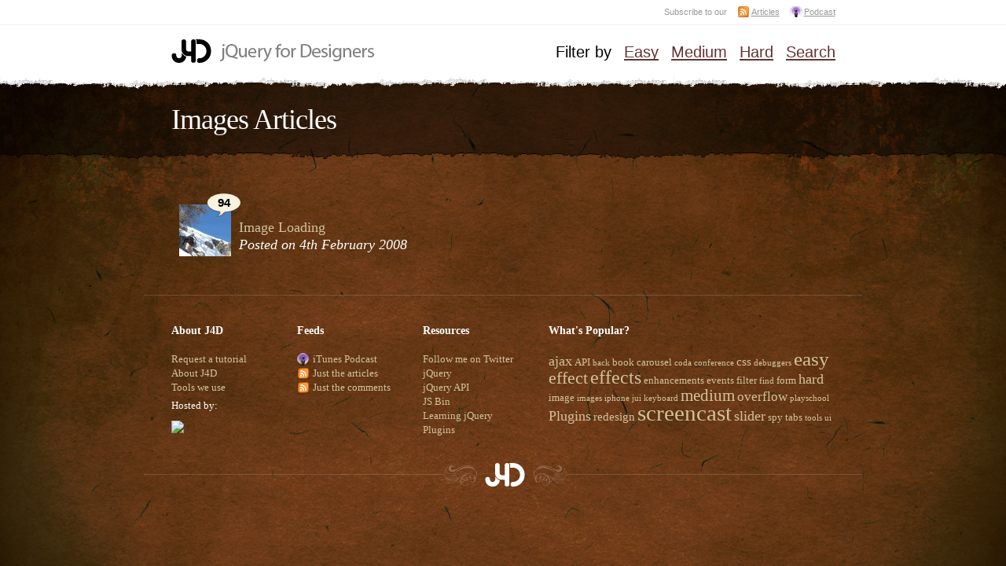

--- FILE ---
content_type: text/html; charset=UTF-8
request_url: https://jqueryfordesigners.com/tag/images/
body_size: 2618
content:
<!DOCTYPE html PUBLIC "-//W3C//DTD XHTML 1.0 Transitional//EN"
    "http://www.w3.org/TR/xhtml1/DTD/xhtml1-transitional.dtd">
<html xmlns="http://www.w3.org/1999/xhtml" xml:lang="en">
<head>
	<meta http-equiv="Content-Type" content="text/html; charset=UTF-8" />
	<meta http-equiv="Content-Language" content="en-gb" />
	<meta name="description" content="" />
	<meta name="author" content="" />
	<meta name="keywords" content="" />
	<title>  images | jQuery for Designers - Tutorials and screencasts</title>
	<link rel="stylesheet" type="text/css" href="../../wp-content/themes/j4d/static/css/all.min.css" />
	<link rel="alternate" type="application/rss+xml" title="RSS 2.0" href="../../feed/rss/index.html" />
	<link rel="alternate" type="text/xml" title="RSS .92" href="../../feed/rss/index.html" />
	<link rel="alternate" type="application/atom+xml" title="Atom 1.0" href="../../feed/atom/index.html" />

	<link rel="pingback" href="../../xmlrpc.php" />
		<link rel='archives' title='June 2011' href='../../2011/06/index.html' />
	<link rel='archives' title='February 2011' href='../../2011/02/index.html' />
	<link rel='archives' title='August 2010' href='../../2010/08/index.html' />
	<link rel='archives' title='July 2010' href='../../2010/07/index.html' />
	<link rel='archives' title='April 2010' href='../../2010/04/index.html' />
	<link rel='archives' title='March 2010' href='../../2010/03/index.html' />
	<link rel='archives' title='January 2010' href='../../2010/01/index.html' />
	<link rel='archives' title='October 2009' href='../../2009/10/index.html' />
	<link rel='archives' title='September 2009' href='../../2009/09/index.html' />
	<link rel='archives' title='August 2009' href='../../2009/08/index.html' />
	<link rel='archives' title='July 2009' href='../../2009/07/index.html' />
	<link rel='archives' title='June 2009' href='../../2009/06/index.html' />
	<link rel='archives' title='April 2009' href='../../2009/04/index.html' />
	<link rel='archives' title='March 2009' href='../../2009/03/index.html' />
	<link rel='archives' title='February 2009' href='../../2009/02/index.html' />
	<link rel='archives' title='January 2009' href='../../2009/01/index.html' />
	<link rel='archives' title='December 2008' href='../../2008/12/index.html' />
	<link rel='archives' title='October 2008' href='../../2008/10/index.html' />
	<link rel='archives' title='August 2008' href='../../2008/08/index.html' />
	<link rel='archives' title='July 2008' href='../../2008/07/index.html' />
	<link rel='archives' title='June 2008' href='../../2008/06/index.html' />
	<link rel='archives' title='May 2008' href='../../2008/05/index.html' />
	<link rel='archives' title='April 2008' href='../../2008/04/index.html' />
	<link rel='archives' title='March 2008' href='../../2008/03/index.html' />
	<link rel='archives' title='February 2008' href='../../2008/02/index.html' />
	<link rel='archives' title='January 2008' href='../../2008/01/index.html' />
	<link rel='archives' title='December 2007' href='../../2007/12/index.html' />
<link rel="alternate" type="application/rss+xml" title="jQuery for Designers &raquo; images Tag Feed" href="feed/index.html" />
<link rel='stylesheet' id='msw_wpfm_scan-css'  href='../../wp-content/plugins/wordpress-file-monitor/wordpress-file-monitor.php%3Fver=scan.html' type='text/css' media='all' />
<script type='text/javascript' src='http://jqueryfordesigners.com/wp-includes/js/jquery/jquery.js?ver=1.7.1'></script>
<link rel="EditURI" type="application/rsd+xml" title="RSD" href="../../xmlrpc.php%3Frsd" />
<link rel="wlwmanifest" type="application/wlwmanifest+xml" href="http://jqueryfordesigners.com/wp-includes/wlwmanifest.xml" /> 
<meta name="generator" content="WordPress 3.3.1" />
<link type="text/css" rel="stylesheet" href="../../wp-content/plugins/wp-ajax-edit-comments/css/editComments.css" />
</head>
<body id="listingPage">


	<!-- BEGIN header -->
	<div id="topstrap">
		<ul>
      <!-- <li class="new"><strong>New!</strong> <a href="http://full-frontal.org">Full Frontal - the JavaScript conference</a></li> -->
			<li class="subscribe">Subscribe to our <a class='feed' href='/feed/rss/'>Articles</a> <a class="podcast" href="http://phobos.apple.com/WebObjects/MZStore.woa/wa/viewPodcast?id=281057468">Podcast</a></li>
		</ul>
	</div>
	
	<div id="header" class="clearFix">
	
		<div class="minWidth">	
			<h1><a href='/'><span>jQuery for Designers</span></a></h1>
			
			<ul id="filter">
				<li>Filter by</li>
				<!-- <li><a href="/">All</a></li> -->
				<li><a href='/tag/easy/'>Easy</a></li>
				<li><a href='/tag/medium/'>Medium</a></li>
				<li><a href='/tag/hard/'>Hard</a></li>
				<li id="searchLink"><a href='/tag/images/#searchForm'>Search</a></li>
			</ul>
			
		</div>	
	</div>
	<!-- END header -->
	
	<!-- BEGIN titleHolder -->
	<div id="titleHolder" class="clearFix">
		<div class="titleHolderInner">
  <div class="minWidth clearFix">
          <h1>  Images Articles</h1>    
      </div>


		<form id="searchForm" action="../../index.html">

			<fieldset>
		
				<legend>Search</legend>
				
				<label for="search">Search for</label>
				<input type="text" id="search" placeholder="screencasts &amp; tutorials" name="s" value="" /><input class="button" type="submit" value="Find articles" />
				
			</fieldset>
	
		</form>

		</div>
	</div>
	<!-- END titleHolder -->
	

<div id="content" class="clearFix">
	<div id="listings" class="copy clearFix">
		<ul class="articleListing clearFix">
    	<li>
    		<a href='/index.html%3Fp=9'>
    			<h2>Image Loading</h2>
    			<h3>Posted on 4th February 2008</h3>
    			<img alt="94 Comments" title="94 Comments" src="../../images/video/image-loading-thumb.gif" /><em>94 Comments</em>    		</a>
    	</li>

    </ul>
  </div>
</div>



  <!-- BEGIN footer -->
	<div id="footer" class="clearFix">
	
		<div id="aboutJ4D">
		  <h2>About J4D</h2>
<div class="menu"><ul><li class="page_item page-item-3"><a href='/request.1'>Request a tutorial</a></li><li class="page_item page-item-2"><a href='/about/'>About J4D</a></li><li class="page_item page-item-5"><a href='/tools/'>Tools we use</a></li></ul></div>

      <div class="poweredby"><p>Hosted by:</p><a href="http://mediatemple.net"><img src="http://s3.mt-cdn.net/_images/partnerlogos/mt-120x60-lt__69262f3.png" /></a></div>
		</div>
	
		<div id="feeds">
			<h2>Feeds</h2>
			<ul>
				<li class="podcast"><a href="http://phobos.apple.com/WebObjects/MZStore.woa/wa/viewPodcast?id=281057468">iTunes Podcast</a></li>
				<li><a href='/feed/rss/'>Just the articles</a></li>
				<li><a href='/comments/feed/'>Just the comments</a></li>
			</ul>
		</div>
		
		<div id="resources">
		  
<h2>Resources</h2>
	<ul class='xoxo blogroll'>
<li><a href="http://twitter.com/rem">Follow me on Twitter</a></li>
<li><a href="http://jquery.com">jQuery</a></li>
<li><a href="http://api.jquery.com/">jQuery API</a></li>
<li><a href="http://jsbin.com">JS Bin</a></li>
<li><a href="http://learningjquery.com">Learning jQuery</a></li>
<li><a href="http://jquery.com/plugins/">Plugins</a></li>

	</ul>

		</div>
		
		<div id="popularTags">
			<h2>What's Popular?</h2>
			<p>
        <a class='tag-link-9' href='/tag/ajax/' style='font-size: 13.463414634146pt;' title='5 topics'>ajax</a>
<a class='tag-link-29' href='/tag/api/' style='font-size: 10.048780487805pt;' title='2 topics'>API</a>
<a class='tag-link-44' href='/tag/back/' style='font-size: 8pt;' title='1 topic'>back</a>
<a class='tag-link-35' href='/tag/book/' style='font-size: 10.048780487805pt;' title='2 topics'>book</a>
<a class='tag-link-39' href='/tag/carousel/' style='font-size: 10.048780487805pt;' title='2 topics'>carousel</a>
<a class='tag-link-20' href='/tag/coda/' style='font-size: 8pt;' title='1 topic'>coda</a>
<a class='tag-link-38' href='/tag/conference/' style='font-size: 8pt;' title='1 topic'>conference</a>
<a class='tag-link-5' href='/tag/css/' style='font-size: 11.414634146341pt;' title='3 topics'>css</a>
<a class='tag-link-45' href='/tag/debuggers/' style='font-size: 8pt;' title='1 topic'>debuggers</a>
<a class='tag-link-33' href='/tag/easy/' style='font-size: 18.585365853659pt;' title='16 topics'>easy</a>
<a class='tag-link-24' href='/tag/effect/' style='font-size: 16.422764227642pt;' title='10 topics'>effect</a>
<a class='tag-link-11' href='/tag/effects/' style='font-size: 18.016260162602pt;' title='14 topics'>effects</a>
<a class='tag-link-22' href='/tag/enhancements/' style='font-size: 10.048780487805pt;' title='2 topics'>enhancements</a>
<a class='tag-link-25' href='/tag/events/' style='font-size: 10.048780487805pt;' title='2 topics'>events</a>
<a class='tag-link-32' href='/tag/filter/' style='font-size: 10.048780487805pt;' title='2 topics'>filter</a>
<a class='tag-link-31' href='/tag/find/' style='font-size: 8pt;' title='1 topic'>find</a>
<a class='tag-link-8' href='/tag/form/' style='font-size: 10.048780487805pt;' title='2 topics'>form</a>
<a class='tag-link-19' href='/tag/hard/' style='font-size: 13.463414634146pt;' title='5 topics'>hard</a>
<a class='tag-link-21' href='/tag/image/' style='font-size: 10.048780487805pt;' title='2 topics'>image</a>
<a class='tag-link-15' href='/tag/images/' style='font-size: 8pt;' title='1 topic'>images</a>
<a class='tag-link-41' href='/tag/iphone/' style='font-size: 8pt;' title='1 topic'>iphone</a>
<a class='tag-link-16' href='/tag/jui/' style='font-size: 8pt;' title='1 topic'>jui</a>
<a class='tag-link-43' href='/tag/keyboard/' style='font-size: 8pt;' title='1 topic'>keyboard</a>
<a class='tag-link-10' href='/tag/medium/' style='font-size: 15.967479674797pt;' title='9 topics'>medium</a>
<a class='tag-link-27' href='/tag/overflow/' style='font-size: 12.552845528455pt;' title='4 topics'>overflow</a>
<a class='tag-link-40' href='/tag/playschool/' style='font-size: 8pt;' title='1 topic'>playschool</a>
<a class='tag-link-12' href='/tag/plugins/' style='font-size: 13.463414634146pt;' title='5 topics'>Plugins</a>
<a class='tag-link-34' href='/tag/redesign/' style='font-size: 11.414634146341pt;' title='3 topics'>redesign</a>
<a class='tag-link-14' href='/tag/screencast/' style='font-size: 22pt;' title='33 topics'>screencast</a>
<a class='tag-link-18' href='/tag/slider/' style='font-size: 13.463414634146pt;' title='5 topics'>slider</a>
<a class='tag-link-28' href='/tag/spy/' style='font-size: 10.048780487805pt;' title='2 topics'>spy</a>
<a class='tag-link-13' href='/tag/tabs/' style='font-size: 10.048780487805pt;' title='2 topics'>tabs</a>
<a class='tag-link-46' href='/tag/tools/' style='font-size: 8pt;' title='1 topic'>tools</a>
<a class='tag-link-17' href='/tag/ui/' style='font-size: 8pt;' title='1 topic'>ui</a>			</p>

		</div>
	
		<img src="../../wp-content/themes/j4d/static/images/divider.png" alt="" />
	
	</div>
		
<!-- Google analytics JS disabled plugin -->
<noscript>
<img src="http://www.google-analytics.com/__utm.gif?utmwv=1&amp;utmn=9184769605&amp;utmsr=-&amp;utmsc=-&amp;utmul=-&amp;utmje=0&amp;utmfl=-&amp;utmdt=-&amp;utmhn=http://jqueryfordesigners.com&amp;utmr=http://jqueryfordesigners.com/&amp;utmp=/noscript&amp;utmac=UA-1656750-8&amp;utmcc=__utma%3D87082526.1806377001.1391510730.1391510730.1391510730.2%3B%2B__utmb%3D87082526%3B%2B__utmc%3D87082526%3B%2B__utmz%3D87082526.1391510730.2.2.utmccn%3D(direct)%7Cutmcsr%3D(direct)%7Cutmcmd%3D(none)%3B%2B__utmv%3D87082526.-%3B" style="display: none;" />
</noscript>
	<!-- END footer -->
  <!-- <script src="http://jqueryfordesigners.com/wp-content/themes/j4d/static/js/jquery.js" type="text/javascript"></script> -->
  <script src="../../wp-content/themes/j4d/static/js/carousel.js" type="text/javascript"></script>
  <script src="../../wp-content/themes/j4d/static/js/j4d.js" type="text/javascript"></script>
  <script src="../../wp-content/themes/j4d/static/js/prettify.js" type="text/javascript"></script>
  <script src="http://www.google-analytics.com/urchin.js" type="text/javascript">
  </script>
  <script type="text/javascript">
  _uacct = "UA-1656750-8";
  urchinTracker();
  </script>
</body>
</html>


--- FILE ---
content_type: text/css; charset=UTF-8
request_url: https://jqueryfordesigners.com/wp-content/themes/j4d/static/css/all.min.css
body_size: 4379
content:
html,body,div,span,applet,object,iframe,h1,h2,h3,h4,h5,h6,p,blockquote,pre,a,abbr,acronym,address,big,cite,code,del,dfn,em,font,img,ins,kbd,q,s,samp,small,strike,strong,sub,sup,tt,var,b,u,i,center,dl,dt,dd,ol,ul,li,fieldset,form,label,legend,table,caption,tbody,tfoot,thead,tr,th,td{margin:0;padding:0;border:0;outline:0;font-size:100%;vertical-align:baseline;background:transparent}body{line-height:1}ol,ul{list-style:none}blockquote,q{quotes:none}blockquote:before,blockquote:after,q:before,q:after{content:'';content:none}:focus{outline:0}ins{text-decoration:none}del{text-decoration:line-through}table{border-collapse:collapse;border-spacing:0}.clearFix:after{content:"."; display:block; height:0; clear:both; visibility:hidden}.clear{clear:both}.void{display:none}.nocomments{ display:none}.comments .nocomments{ display:block}html{overflow-y:scroll}.copy ul li{list-style:circle}ul.articleListing li,ul.articleNav li,#videoPreview li{margin-left:0;list-style:none}form ul li{margin-left:0!important;list-style:none!important}p#announcement{padding-bottom:20px}p#announcement img{margin:0 5px 0 0;vertical-align:text-top}.minWidth,#content,#footer{width:845px;margin:auto}#content{width:914px}#footer{margin-top:36px}#header{position:relative;z-index:1;min-height:48px;padding:18px 0}#header h1,#header form{float:left}#header h1 a span{display:none}#header h1 a{display:block;width:258px;height:30px}#header form{margin:3px 0 0 18px}#header form input{vertical-align:middle}#header form input[type=text]{width:250px}#header form legend,#header form label{display:none}#header ul{float:right}#header ul li{float:left;margin-left:18px;margin-top:7px}#header ul li a{display:block;padding-left:20px}#titleHolder{position:relative;height:1%;margin-top:-18px}#titleHolder #scrollButtons{position:relative;width:820px;margin:auto;cursor:default}#titleHolder #scrollButtons img.scrollLeft,#titleHolder #scrollButtons img.scrollRight{position:absolute;left:0;top:55px}#titleHolder #scrollButtons img.scrollRight{left:auto;right:0}#titleHolder .minWidth{position:relative;overflow:hidden;width:740px}#titleHolder ul{width:2000px;padding:12px 0 6px 0}#titleHolder li{position:relative;float:left;margin:18px}#titleHolder li img{margin:0}#titleHolder li.selected em{position:absolute;bottom:-7px;left:-30px;width:130px;height:90px}#titleHolder li.selected img{position:relative;z-index:2}#titleHolder li.new a em{position:absolute;bottom:auto;left:auto;top:0;right:0;width:35px;height:35px;z-index:2}#content{padding:18px 0 36px 0}.copy ul li{margin-left:36px}#article{clear:both;width:100%;position:relative;padding-top:36px}#article img#topImage{position:absolute;top:-28px;margin:0}#article img#bottomImage{position:absolute;bottom:-23px;margin:0}#article .copy{height:1%;padding:18px 36px}#article pre{padding:18px}#article ol li{margin-left:36px}#listings{margin:18px auto 0 auto;width:860px}ul.articleListing li{position:relative;float:left;width:390px;margin:18px}ul.articleListing li img{position:absolute;left:0;top:0}ul.articleListing li h2,ul.articleListing li h3{margin:0;margin-left:76px}ul.articleListing li h2{margin-top:18px}ul.articleListing li a em{position:absolute;left:35px;top:-15px;width:44px;height:31px}#footer div{float:left;width:160px;margin-bottom:18px}#footer #popularTags{width:365px}#footer li{margin:0}#footer img{margin-left:-35px}h1,h2,h3,h4,p,pre,img,li,legend{margin-bottom:18px;line-height:18px}legend{margin:0;padding:0 0 18px 0}input[type=text],input[type=password],textarea{padding:5px}body#homePage #titleHolder{padding:36px 0 18px 0}body#homePage #titleHolder h1{margin-bottom:9px}body#homePage #content{padding-bottom:0}body#homePage .copy{height:1%;padding:18px 36px}body#homePage #featuredArticle a.bigPicture{position:relative;float:left;width:440px;height:215px}body#homePage #featuredArticle a.bigPicture img{width:440px;height:215px}body#homePage #featuredArticle a.bigPicture em{position:absolute;top:0;right:0;width:133px;height:133px}body#homePage #featuredArticle h2,body#homePage #featuredArticle p,body#homePage #featuredArticle ul{margin-left:480px;padding:0}body#homePage #featuredArticle p,body#homePage #featuredArticle ul{margin-bottom:0}body#homePage #featuredArticle p{float:none;width:auto;margin-right:0}body#homePage .copy p{float:left;width:442px;margin:18px 18px 18px 0}body#homePage ul.articleListing{margin-left:460px}body#homePage ul.articleListing li{width:auto}body#articlePage #videoPreview{position:relative;margin-bottom:18px}body#articlePage #videoPreview img{margin:0}body#articlePage #videoPreview ul{position:absolute;width:840px;height:410px;background:rgba(0,0,0,0.8)}body#articlePage #videoPreview ul li{float:left;width:50%;margin-top:125px}body#articlePage #videoPreview ul li a{display:block;font-size:20px;text-align:center;border:none}body#articlePage #videoPreview ul li a img{display:block;margin:0 auto 18px auto}body#articlePage #videoPreview ul li a.download{font-size:12px}body#articlePage #titleHolder{min-height:130px}body#articlePage #content h1,body#articlePage #content p,ul.articleNav{padding:0 36px}ul.articleNav{height:1%}ul.articleNav li{position:relative;float:left;margin:0;margin-right:18px}ul.articleNav li a{display:block;min-height:1%;padding:18px}ul.articleNav li a em{position:absolute;left:0;width:44px;height:31px}ul.articleNav li a span{margin-left:30px}ul.articleNav li.tabTutorial a{padding-left:18px}ul.articleNav li.tabDemo a{padding-left:0}ul.articleNav li.tabDefault a{padding-left:8px}ul.articleNav li.tabComments a{padding-left:25px}body#articlePage #article p,body#articlePage #article ul.articleNav{padding:0}body#articlePage #footer{margin-top:18px}img.image{display:block;margin:auto}ol#comments li{position:relative;clear:both;margin:0 0 18px 0}ol#comments li h4{margin-left:55px}ol#comments li h4 span{display:block}ol#comments li p.avatar{position:absolute;top:0;left:0}ol#comments li.comment ul li{margin-left:36px}form#commentform label{margin-left:10px}form#commentform input[type=text]{width:353px}form#commentform input#url{width:300px}form#commentform textarea{width:700px}body#contentPage #titleHolder .minWidth h1,body#listingPage #titleHolder .minWidth h1{float:left;margin:0}body#listingPage #titleHolder .minWidth ul.paginator{width:auto;float:right}body#listingPage #titleHolder .minWidth ul.paginator li{float:left;margin:0 0 0 18px}body#contentPage #titleHolder .minWidth,body#listingPage #titleHolder .minWidth{width:845px;padding:36px 0;overflow:visible}body{font:normal 12px/18px Arial,sans-serif}a:link,a:visited,a:hover,a:active,a:focus{text-decoration:none}.amp{font-family:"Baskerville",Georgia;font-style:italic;font-size:125%}p#announcement{font-size:14px;text-align:center}p#announcement em{font-weight:bold;font-style:normal}#header ul li{text-transform:uppercase;font-weight:bold}#titleHolder li.new em,#titleHolder li.selected em{text-indent:-10000px}#titleHolder h1,#content h1{font:normal 36px/36px Georgia;letter-spacing:-1px}#content p{font:normal 18px/22px Georgia}#content .copy h2,legend{font:italic normal 22px/22px Georgia}#content .copy h3{font:italic normal 18px/22px Georgia}#content .copy h4{font:normal 16px/22px Georgia}#content .copy p,#content .copy li,#content .copy input,#content .copy textarea{font:normal 16px/22px Georgia}#content .copy pre{font:normal 14px/18px Courier}#content .copy ol li{list-style:decimal}#content ul.articleListing li h2{font:normal 18px/22px Georgia}#article .copy a{text-decoration:underline}#article .articleNav a,#article #videoPreview a{text-decoration:none}ul.articleListing li h3{font-family:Georgia;font-weight:normal}ul.articleListing li a em{font:normal bold 15px/26px Arial;text-align:center;overflow:hidden}#footer h2{font-size:14px}body#homePage #titleHolder{text-align:center}body#homePage #titleHolder h1{font-size:45px}body#homePage #titleHolder h3{font:normal 18px/22px Georgia}body#homePage #featuredArticle a.bigPicture em{text-indent:-10000px}body#homePage #featuredArticle h2{font:normal 36px/36px Georgia;letter-spacing:-1px}ul.articleNav li{font:normal 18px/22px Georgia}ul.articleNav li a em{text-align:center;font:normal bold 15px/26px Arial}#content ol#comments li{list-style-type:none}#content ol#comments li h4{font-weight:normal;font-size:18px;line-height:22px}#content ol#comments li h4 cite{font-style:normal}#content ol#comments li h4 span{font-size:12px}#content .navigation{margin-bottom:18px;padding-bottom:18px;border-bottom:1px solid #D3C2A5;font-size:20px}#content .navigation a{text-decoration:none}#content .navigation a.prev,#content .navigation a.next{opacity:.5}#footer{font-family:Georgia;font-size:110%}body{background:#130d00 url(../images/background.jpg) 50% 0 no-repeat}a:link,a:visited,a:hover,a:active,a:focus{color:#D3C29D}a:hover,a:focus{color:#FFF;border-color:#000}input[type=text],input[type=password],textarea{border:none;border:1px solid #D3C2A5;border-bottom-color:#E9E1D2;border-right-color:#E9E1D2}input[type=text]:focus,input[type=password]:focus,textarea:focus{background:#FFC}p#announcement{border-bottom:1px solid #efefef}p#announcement em{color:#F00}p#announcement a{color:#000;border-bottom:1px solid #000}#header{background:url(../images/header.png) 0 100% repeat-x}#header h1 a{background:url(../images/logo.gif) 0 0 no-repeat;border:none}#header ul li a{color:#000;background:url(../images/feed.png) 0 50% no-repeat;border:none}#header ul li.podcast a{background-image:url(../images/podcast.png)}#titleHolder{background:url(../images/titleholder.png) 0 100% repeat-x}#titleHolder li a{border:none}#titleHolder li img{border:2px solid #000}#titleHolder li.selected em{background:url(../images/titleholder_selected.png) 100% 100% repeat-x}#titleHolder li.selected img{border:2px solid #FFF}#titleHolder li.new a em{background:url(../images/titleholder_new.png) 100% 0 repeat-x}#titleHolder,#content h1{color:#FFF}#content p{color:#FFF}#content p span{color:#FFF;opacity:.5}body#contentPage p span{color:#3E3D38;opacity:1}#article .copy a{color:#AC8F69}#article .copy a:hover,#article .copy a:focus{color:#000;border-color:#000}#article{background:url(../images/article_top.png) 0 0 no-repeat}#article .copy{background:url(../images/article.gif) 0 0 repeat-y}#article h2,#article h3,#article h4{color:#000}#article p,#article li{color:#3e3d38}#article pre{background:#FFF;border:1px dashed #D3C2A5}#article #videoPreview a:hover,#article #videoPreview a:focus{color:#FFF}ul.articleListing li a{border:none}ul.articleListing li a h2{color:#D3C29D;border-color:#D3C29D}ul.articleListing li a:hover h2,ul.articleListing li a:focus h2{color:#FFF;border-color:#FFF}ul.articleListing li h3{color:#FFF}ul.articleListing li a em{background:url(../images/comments.png) 0 0 no-repeat;color:#000}#footer h2{color:#FFF}#footer a{color:#D3C29D;border-color:#D3C29D}#footer a:hover,#footer a:focus{color:#FFF;border-color:#FFF}#footer #feeds li{background:url(../images/feed.png) 0 50% no-repeat;padding-left:20px}#footer #feeds li.podcast{background-image:url(../images/feed.png)}body#homePage #titleHolder h3{opacity:.5}body#homePage #featuredArticle{background:url(../images/divider_flat.png) 0 100% no-repeat}body#homePage #featuredArticle h2 a{color:#D3C29D;border-color:#D3C29D}body#homePage #featuredArticle h2 a:hover,body#homePage #featuredArticle h2 a:focus{color:#FFF;border-color:#FFF}body#homePage #featuredArticle a.bigPicture{border:none}body#homePage #featuredArticle a.bigPicture em{background:url(../images/featured.png) 0 100% no-repeat}body#homePage .copy{background:url(../images/divider_flat.png) 0 100% no-repeat}ul.articleNav li a{border:none}ul.articleNav li a:hover span,ul.articleNav li a:focus span{color:#FFF;border-color:#FFF}ul.articleNav li a span{color:#D3C2A5}ul.articleNav li.selected a span{color:#FFF;border:none}ul.articleNav li.tabTutorial a{background:url(../images/tutorial_article.png) 0 50% no-repeat}ul.articleNav li.tabDemo a{background:url(../images/demo_article.png) 0 50% no-repeat}ul.articleNav li.tabCode a{background:url(../images/code_article.png) 0 50% no-repeat}ul.articleNav li.tabDefault a{background:url(../images/default_article.png) 0 50% no-repeat}ul.articleNav li a em{background:url(../images/comments_article.png) 0 0 no-repeat;color:#FFF}body#articlePage h1 a{color:#FFF}body#contentPage #content,body#articlePage #content{background:url(../images/article_bottom.png) 0 100% no-repeat}body#articlePage #article ul.articleNav a span{color:#AC8F69;border-bottom:1px solid #AC8F69}body#articlePage #article ul.articleNav li a:hover span,body#articlePage #article ul.articleNav li a:focus span{color:#000;border-color:#000}ol#comments li{border-bottom:1px solid #D3C2A5}ol#comments li.comment ul li{list-style:circle!important}ol#comments li.comment ul li{border:none}ol#comments li a:hover,ol#comments li a:focus{color:#000}ol#comments li.author h4{background:url(../images/author.png) 100% 50% no-repeat}ol#comments img.avatar{border:4px solid #FFF}body#listingPage #content{background:url(../images/divider_flat.png) 0 100% no-repeat}.scrollLeft,.scrollRight{opacity:.85}.scrollLeft:hover,.scrollRight:hover,.scrollLeft:focus,.scrollRight:focus{opacity:1}body#listingPage #titleHolder .minWidth ul.paginator li img{border:none}.disabled{opacity:.25!important}.str{color:#080}.kwd{color:#008}.com{color:#800}.typ{color:#606}.lit{color:#066}.pun{color:#660}.pln{color:#000}.tag{color:#008}.atn{color:#606}.atv{color:#080}.dec{color:#606}pre.prettyprint{padding:2px;border:1px solid #888}@media print{ .str{color:#060} .kwd{color:#006;font-weight:bold} .com{color:#600;font-style:italic} .typ{color:#404;font-weight:bold} .lit{color:#044} .pun{color:#440} .pln{color:#000} .tag{color:#006;font-weight:bold} .atn{color:#404} .atv{color:#060}}#demo iframe{ position:relative; border:2px solid #fff; width:838px; height:1000px; background:#fff}.demo #demo,.tutorial #tutorial,.code #code,.comments #allcomments{ display:block}.tutorial .tab,.demo .tab,.code .tab,.comments .tab{ display:none}pre{ overflow:auto}img.image{ border:2px solid #ccc}form#commentform textarea{width:830px}blockquote,blockquote p{margin-left:20px;font-style:italic!important}#content p code span,#content li >code span{color:#fff}#content li >code span{opacity:0.5;filter:alpha(opacity=50)}#content #article p code span,#content #article li >code span{color:#000}
#content p code,#content li >code{font-size:90%;background:#843F1C;color:#111;padding:3px}#content #article p code,#content #article li >code{background:#EAE6CD}.copy a.image,.copy a.image:hover{text-decoration:none}div.update{border:2px solid #ccc;padding:10px;background:#fff;margin-bottom:10px;font:normal 16px/22px Georgia}body#articlePage #videoPreview ul{opacity:0;filter:alpha(opacity=0);-webkit-transition:opacity 500ms;-o-transition:opacity 500ms;-moz-transition:opacity 500ms;transition:opacity 500ms}body#articlePage #videoPreview:hover ul{opacity:1;filter:alpha(opacity=1)}body#articlePage #videoPreview ul li .download{font-size:12px;display:block}div#scrollButtons div.minWidth{height:125px;width:714px}#titleHolder #scrollButtons ul{width:9999px}#titleHolder #scrollButtons li{margin:0;padding:18px;display:block;height:66px;width:66px}#titleHolder #scrollButtons li.selected em.selected{width:148px}#content ol#comments li h4 cite span{font-size:18px}ol#comments li.author h4{background-position:100% 25%}#footer #feeds li.podcast{background-image:url(../images/podcast_mini.png)}#titleHolder #scrollButtons li.new em{ top:20px; right:16px}body#articlePage #videoPreview{ border:5px solid #000; height:400px; overflow:hidden; width:830px}body{ background-color:#0C0401}h1 small{ font-size:50%}#content ol#comments li.comment ol li{ list-style-type:decimal; border-bottom:none; margin-left:40px}body#articlePage #article p.follow{ margin:15px 0; padding:15px 0; border-top:3px solid rgb(211,194,165); border-bottom:3px solid rgb(211,194,165)}body#articlePage #article p.follow .note{ color:#464646}#content{ position:relative}body#articlePage #content h1{ padding-right:100px}#articleNav{ position:absolute; right:36px; top:25px;z-index:10}#articleNav:hover{opacity:1}#articleNav li{opacity:0.7;filter:alpha(opacity=70);float:left;display:block;width:23px;height:24px;margin-right:5px;background:transparent url(../images/nextprev.png) no-repeat scroll left center}#articleNav a{background:transparent url(../images/nextprev.png) no-repeat scroll left center;display:block;width:23px;height:24px;text-indent:-1000px;overflow:hidden;opacity:0.7;filter:alpha(opacity=70)}#articleNav a:hover{opacity:1;filter:alpha(opacity=1)}#articleNav li.next,#articleNav li.next a{background-position:right center}#nextArticle{position:absolute;top:19px;right:35px;line-height:36px;padding:0 17px;height:36px;background:url(../images/prev-next-hover.gif) no-repeat left center}#nextArticle span{padding-right:50px}#nextArticle span.edge{height:36px;width:15px;position:absolute;right:0;top:0;background:url(../images/prev-next-hover.gif) no-repeat right center}#topstrap{background:#fff;border-bottom:1px solid #f0f0f0}#topstrap ul{width:845px;margin:0 auto;list-style:none;height:31px}#topstrap li{line-height:31px;margin:0;font-size:11px;float:left}#topstrap li.new strong{color:#f00}#topstrap li.subscribe{float:right}#topstrap li{color:#999}#topstrap a{color:#999;text-decoration:underline}#topstrap a:hover{color:#666;text-decoration:none}#topstrap li.subscribe a{margin-left:10px;padding:1px 0 1px 18px}#topstrap a.feed{background:url(../images/feed.png) 0 50% no-repeat}#topstrap a.podcast{background:url(../images/podcast.png) 0 50% no-repeat}#searchForm{display:none;text-align:center;padding:46px 0 18px}#homePage #searchForm{padding:17px 0 28px 0}#listingPage #searchForm{padding:42px 0 26px}#contentPage #searchForm{padding:38px 0 30px}#header #filter li{font-weight:normal;text-transform:none;font-size:20px;margin-left:16px}#header #filter a{color:#633;padding:0;background:0;border-bottom:2px solid #633}#searchForm legend{display:none}#searchForm label{font-family:Georgia,times;font-size:36px;margin-right:10px;vertical-align:text-bottom}#searchForm #search{width:400px;font-style:italic;font-family:Georgia,times;font-size:23px;color:#633;border:0;height:30px;padding:5px;vertical-align:top}#searchForm .button,#searchForm p,#searchForm a{font-size:18px;font-weight:bold;color:#fff}#searchForm a{text-decoration:underline}#searchForm p{display:inline}#searchForm p a{margin-left:10px}#searchForm .button{background:#633 url(../images/button-grad.gif);border:1px solid #633;margin-right:10px;-moz-border-radius-topright:20px;-moz-border-radius-bottomright:20px;border-top-right-radius:20px;-webkit-border-top-right-radius:20px;border-bottom-right-radius:20px;-webkit-border-bottom-right-radius:20px;height:40px;padding-right:10px}.titleHolderInner{width:914px;margin:0 auto}#footer .menu{ margin-bottom:0}#footer .poweredby p{ margin:5px 0 10px 0; color:#fff}#footer .poweredby img{ margin:0}div >ins{ display:block !important; background:#F8F3D7 !important; width:auto !important; border:3px solid #D3C2A5 !important; margin-bottom:20px !important}ins >ins{ margin:0 auto !important}.tip p:first-child:before{content:'\272A '}.tip p:last-child{ margin-bottom:0}.tip{ background:rgba(0,0,0,.05); padding:10px; border:1px solid rgba(0,0,0,.2); margin-bottom:14px}body#articlePage #videoPreview{background:#000;}#promo{
  background:url(../images/background.jpg) no-repeat;
  padding-top: 20px;
  padding-bottom: 20px;
  font:normal 16px/20px Georgia;
  border-bottom: 1px solid #000;}
  #promo>div{
    margin:0 auto;width:845px;
    color:#000;
  }
  #promo a { padding: 20px; background:#fff url(http://html5demos.com/images/learn-js.jpg) no-repeat 0px -31px;
    border: 1px solid #000;
  padding-left: 255px;
  color: #000; display: block; }
  #promo a:hover { color: #000; text-decoration: underline; }
.header { float: left; width: 612px; position: relative; }
.articleNav { clear: both; }
#articleNav { top: 9px; }
#nextArticle { top: 4px; }
.tabComments, .tabCode { display: none; }


--- FILE ---
content_type: text/css; charset=UTF-8
request_url: https://jqueryfordesigners.com/wp-content/plugins/wp-ajax-edit-comments/css/editComments.css
body_size: 705
content:
/* Edit me for the highlight color */
.editableAuthor, .editableComment{
 color: #000;
 background-color: #ffffd3;
 }
.editAuthor { background-color: transparent; background-image: none; display: inline; margin: 0; padding: 0; border: 0; clear: none;}
/* Edit me for the textarea shown when editing a comment */
.textComment textarea { width: 90%; height: 100px; }
/* Edit me for the div that contains the comment */
.editComment, .editableComment, .textComment{ /*clear: both;*/ }
/* various CSS classes you can edit if you really want to
.ajaxSaveButtons { }
.textAuthor { }
.ajaxApproveLinks{}
span.ajax-admin-edit-links {}
*/

/*Edit me for the message that shows up to a user(non admin) when leaving a comment */
.ajax-edit { font-size: 1em; font-style: italic; background-color: #333; color: #fff; padding: 5px; font-weight: bold;}
.ajax-edit .ajax-timer { font-size: 0.8em; color: #FFCC66; }
input.ajax-error { border: 3px solid #966; }
textarea.ajax-error, li.ajax-error { background: #966; }

--- FILE ---
content_type: application/javascript; charset=UTF-8
request_url: https://jqueryfordesigners.com/wp-content/themes/j4d/static/js/j4d.js
body_size: 786
content:
jQuery(function ($) {
  var $nav = $('#articleNav');
  
  if ( $nav.length ) {
    var $nextArticle = $('<span id="nextArticle"><span /><span class="edge" /></span>').css('opacity', 0);
    
    $nav.after( $nextArticle );
    
    $nextArticle.hover(function (event) {
      event.stopPropagation();
    });
    
    $nav.find('a').hover(function () {
      $nextArticle.find('span:first').html( $(this).html() ).end().stop().fadeTo(100, 1);
    }, function (event) {
      $nextArticle.stop().fadeTo(500, 0);
    });
  }

  var $viewport = $('#viewport'),
      hash = window.location.hash;
  
  if ($viewport.length) {
    var $articleNav = $('ul.articleNav a').click(function () {
      var el = this;
      $viewport.removeClass().addClass(this.className); // FIXME also includes 'selected'
      
      var parent = $(this).parent().get(0);
      $articleNav.parent().removeClass('selected').filter(function () {
        return (this == parent);
      }).addClass('selected');
      return false;
    });
  }

  // search hooks
  var $hidden = $([]);
  $('#filter a[hash=#searchForm]').click(function () {
    if ( $('#searchForm').is(':hidden') ) {
      $hidden = $('#titleHolder').find('> div > *:not(#searchForm)').hide();
      $('#searchForm').show();      
    } else {
      $('#searchForm').hide();
      $hidden.show();     
    }
    
    return false;
  });

  $('#searchForm fieldset')
    .append('<p>or <a class="cancel" href="#">cancel</a></p>')
    .find('.cancel')
    .click(function () {
      $('#searchForm').hide();
      $hidden.show();
      return false;
    });

  
  // handle viewing videos
  $('a.flash_video').click(function (event) {
    var src = this.href.split('/'),
        file = src[src.length-1];
    window.location = 'http://jqueryfordesigners.com/video.php?f=' + file;
    event.preventDefault();
  });
  
  // de-encode email addys
  $('a.email').each(function () {
    var origEmail = this.href.replace(/^mailto:/, '');
    var email = origEmail.replace(/[a-zA-Z]/g, function(c) {
      return String.fromCharCode((c <= "Z" ? 90 : 122) >= (c = c.charCodeAt(0) + 13) ? c : c - 26);
    });
    
    this.innerHTML = this.innerHTML.replace(origEmail, email);
    this.href = 'mailto:' + email;
  });

  // clean up overflow
  if ($.browser.msie) {
    $('pre').each(function () {
      if (this.scrollWidth > this.offsetWidth) {
        $(this).css({ 'overflow-y' : 'hidden', 'padding-bottom' : '20px' });
      }
    });
  }
  
  // video support
  var v = document.createElement('video');
  !!(v.canPlayType && v.canPlayType('video/mp4; codecs="avc1.42E01E, mp4a.40.2"').replace(/no/, '')) && (function () {
    var $preview = $('#videoPreview'),
        $link = $preview.find('a.quicktime_video');

    if (!$preview.length) return;

    v.src = $link.attr('href');
    v.controls = true;
    v.preload = 'metadata';
    v.addEventListener('loadedmetadata', function () {
      $link.click(function (event) {
        event.preventDefault();
        $preview.prepend(v);
        $preview.animate({ height: v.videoHeight }, 200);
        v.play();
      });
    }, false);

    v.style.margin = '0 auto';
    v.style.display = 'block';
  })();
});


--- FILE ---
content_type: application/javascript; charset=UTF-8
request_url: https://jqueryfordesigners.com/wp-content/themes/j4d/static/js/prettify.js
body_size: 4693
content:
(function(){var r={};(function(){var a="abstract bool break case catch char class const "+"const_cast continue default delete deprecated dllexport dllimport do "+"double dynamic_cast else enum explicit extern false float for friend "+"goto if inline int long mutable naked namespace new noinline noreturn "+"nothrow novtable operator private property protected public register "+"reinterpret_cast return selectany short signed sizeof static "+"static_cast struct switch template this thread throw true try typedef "+"typeid typename union unsigned using declaration, directive uuid "+"virtual void volatile while typeof";var b="as base by byte checked decimal delegate descending "+"event finally fixed foreach from group implicit in interface internal "+"into is lock null object out override orderby params readonly ref sbyte "+"sealed stackalloc string select uint ulong unchecked unsafe ushort var";var c="package synchronized boolean implements import throws "+"instanceof transient extends final strictfp native super";var d="debugger export function with NaN Infinity";var e="require sub unless until use elsif BEGIN END";var f="and assert def del elif except exec global lambda "+"not or pass print raise yield False True None";var g="then end begin rescue ensure module when undef next "+"redo retry alias defined";var h="done fi";var j=[a,b,c,d,e,f,g,h];for(var k=0;k<j.length;k++){var l=j[k].split(' ');for(var i=0;i<l.length;i++){if(l[i]){r[l[i]]=true}}}}).call(this);var u='str';var v='kwd';var w='com';var x='typ';var y='lit';var z='pun';var A='pln';var B='tag';var C='dec';var D='src';var E='atn';var F='atv';var G=8;function PR_TokenEnd(a,b){if(undefined===b){throw new Error('BAD');}if('number'!=typeof(a)){throw new Error('BAD');}this.end=a;this.style=b}PR_TokenEnd.prototype.toString=function(){return'[PR_TokenEnd '+this.end+(this.style?':'+this.style:'')+']'};function PR_Token(a,b){if(undefined===b){throw new Error('BAD');}this.token=a;this.style=b}PR_Token.prototype.toString=function(){return'[PR_Token '+this.token+(this.style?':'+this.style:'')+']'};function PR_DecodeHelper(){this.next=0;this.ch='\0'}var H={'lt':'<','gt':'>','quot':'"','apos':"'",'amp':'&'};PR_DecodeHelper.prototype.decode=function(s,i){var a=i+1;var b=s.charAt(i);if('&'===b){var c=s.indexOf(';',a);if(c>=0&&c<a+4){var d=s.substring(a,c);var e=null;if(d.charAt(0)==='#'){var f=d.charAt(1);var g;if(f==='x'||f==='X'){g=parseInt(d.substring(2),16)}else{g=parseInt(d.substring(1),10)}if(!isNaN(g)){e=String.fromCharCode(g)}}if(!e){e=H[d.toLowerCase()]}if(e){b=e;a=c+1}else{a=i+1;b='\0'}}}this.next=a;this.ch=b;return this.ch};function PR_isWordChar(a){return(a>='a'&&a<='z')||(a>='A'&&a<='Z')}function PR_isIdentifierStart(a){return PR_isWordChar(a)||a=='_'||a=='$'||a=='@'}function PR_isIdentifierPart(a){return PR_isIdentifierStart(a)||PR_isDigitChar(a)}function PR_isSpaceChar(a){return"\t \r\n".indexOf(a)>=0}function PR_isDigitChar(a){return a>='0'&&a<='9'}function PR_trim(s){var i=0,j=s.length-1;while(i<=j&&PR_isSpaceChar(s.charAt(i))){++i}while(j>i&&PR_isSpaceChar(s.charAt(j))){--j}return s.substring(i,j+1)}function PR_startsWith(s,a){return s.length>=a.length&&a==s.substring(0,a.length)}function PR_endsWith(s,a){return s.length>=a.length&&a==s.substring(s.length-a.length,s.length)}function PR_prefixMatch(a,b,c){if(b<c.length){return false}for(var i=0,n=c.length;i<n;++i){if(c.charAt(i)!=a[i]){return false}}return true}function PR_attribToHtml(a){return a.replace(/&/g,'&amp;').replace(/</g,'&lt;').replace(/>/g,'&gt;').replace(/\"/g,'&quot;').replace(/\xa0/,'&nbsp;')}function PR_textToHtml(a){return a.replace(/&/g,'&amp;').replace(/</g,'&lt;').replace(/>/g,'&gt;').replace(/\xa0/g,'&nbsp;')}function PR_isRawContent(a){return'XMP'==a.tagName}var I=null;function PR_getInnerHtml(a){if(null==I){var b=document.createElement('PRE');b.appendChild(document.createTextNode('<!DOCTYPE foo PUBLIC "foo bar">\n<foo />'));I=!/</.test(b.innerHTML)}if(I){var c=a.innerHTML;if(PR_isRawContent(a)){c=PR_textToHtml(c)}return c}var d=[];for(var e=a.firstChild;e;e=e.nextSibling){PR_normalizedHtml(e,d)}return d.join('')}function PR_normalizedHtml(a,b){switch(a.nodeType){case 1:var c=a.tagName.toLowerCase();b.push('\074',c);for(var i=0;i<a.attributes.length;++i){var d=a.attributes[i];if(!d.specified){continue}b.push(' ');PR_normalizedHtml(d,b)}b.push('>');for(var e=a.firstChild;e;e=e.nextSibling){PR_normalizedHtml(e,b)}if(a.firstChild||!/^(?:br|link|img)$/.test(c)){b.push('<\/',c,'>')}break;case 2:b.push(a.name.toLowerCase(),'="',PR_attribToHtml(a.value),'"');break;case 3:case 4:b.push(PR_textToHtml(a.nodeValue));break}}function PR_expandTabs(a,b){var c='                ';var d=0;var e=new PR_DecodeHelper();var f=[];for(var g=0;g<a.length;++g){var h=a[g];if(h.style==null){f.push(h);continue}var s=h.token;var i=0;var j=[];for(var k=0,n=s.length;k<n;k=e.next){e.decode(s,k);var l=e.ch;switch(l){case'\t':j.push(s.substring(i,k));var m=b-(d%b);d+=m;for(;m>=0;m-=c.length){j.push(c.substring(0,m))}i=e.next;break;case'\n':case'\r':d=0;break;default:++d}}j.push(s.substring(i));f.push(new PR_Token(j.join(''),h.style))}return f}function PR_chunkify(s){var a=/(?:[^<]+|<\/?[a-zA-Z][^>]*>|<)/g;var b=s.match(a);var c=[];if(b){var d=null;for(var i=0,n=b.length;i<n;++i){var e=b[i];var f;if(e.length<2||e.charAt(0)!=='<'){if(d&&d.style===A){d.token+=e;continue}f=A}else{f=null}d=new PR_Token(e,f);c.push(d)}}return c}function PR_splitChunks(a,b){var c=[];var d=0;var e=0;var f=0;var g=new PR_Token('',null);for(var h=0,ne=b.length,lastEnd=0;h<ne;++h){var i=b[h];var j=i.end;if(j===lastEnd){continue}var k=j-e;var l=g.token.length-f;while(l<=k){if(l>0){c.push(new PR_Token(g.token.substring(f,g.token.length),null==g.style?null:i.style))}e+=l;f=0;if(d<a.length){g=a[d++]}k=j-e;l=g.token.length-f}if(k){c.push(new PR_Token(g.token.substring(f,f+k),i.style));e+=k;f+=k}}return c}function PR_splitMarkup(a){var b=[];var c=0;var k=0;var d=-1;var e=new Array(12);var f=0;var g=null;var h=new PR_DecodeHelper();for(var j=0,nc=a.length;j<nc;++j){var l=a[j];if(A!=l.style){k+=l.token.length;continue}var s=l.token;var m=0;for(var i=0,n=s.length;i<n;){h.decode(s,i);var o=h.ch;var p=h.next;var q=null;switch(c){case 0:if('<'==o){c=1}break;case 1:f=0;if('/'==o){c=7}else if(null==g){if('!'==o){c=2}else if(PR_isWordChar(o)){c=8}else if('?'==o){c=9}else if('%'==o){c=11}else if('<'!=o){c=0}}else if('<'!=o){c=0}break;case 2:if('-'==o){c=4}else if(PR_isWordChar(o)){c=3}else if('<'==o){c=1}else{c=0}break;case 3:if('>'==o){c=0;q=C}break;case 4:if('-'==o){c=5}break;case 5:if('-'==o){c=6}break;case 6:if('>'==o){c=0;q=w}else if('-'==o){c=6}else{c=4}break;case 7:if(PR_isWordChar(o)){c=8}else if('<'==o){c=1}else{c=0}break;case 8:if('>'==o){c=0;q=B}break;case 9:if('?'==o){c=10}break;case 10:if('>'==o){c=0;q=D}else if('?'!=o){c=9}break;case 11:if('%'==o){c=12}break;case 12:if('>'==o){c=0;q=D}else if('%'!=o){c=11}break}if(f<e.length){e[f++]=o.toLowerCase()}if(1==c){d=k+i}i=p;if(q!=null){if(null!=q){if(g){if(PR_prefixMatch(e,f,g)){g=null}}else{if(PR_prefixMatch(e,f,'script')){g='/script'}else if(PR_prefixMatch(e,f,'style')){g='/style'}else if(PR_prefixMatch(e,f,'xmp')){g='/xmp'}}if(g&&f&&'/'==e[0]){q=null}}if(null!=q){b.push(new PR_TokenEnd(d,A));b.push(new PR_TokenEnd(k+p,q))}}}k+=l.token.length}b.push(new PR_TokenEnd(k,A));return b}function PR_splitStringAndCommentTokens(a){var b=[];var c=0;var d=-1;var k=0;for(var e=0,nc=a.length;e<nc;++e){var f=a[e];var s=f.token;if(A==f.style){var g=new PR_DecodeHelper();var h=-1;var j;for(var i=0,n=s.length;i<n;h=i,i=j){g.decode(s,i);var l=g.ch;j=g.next;if(0==c){if(l=='"'||l=='\''||l=='`'){b.push(new PR_TokenEnd(k+i,A));c=1;d=l}else if(l=='/'){c=3}else if(l=='#'){b.push(new PR_TokenEnd(k+i,A));c=4}}else if(1==c){if(l==d){c=0;b.push(new PR_TokenEnd(k+j,u))}else if(l=='\\'){c=2}}else if(2==c){c=1}else if(3==c){if(l=='/'){c=4;b.push(new PR_TokenEnd(k+h,A))}else if(l=='*'){c=5;b.push(new PR_TokenEnd(k+h,A))}else{c=0;j=i}}else if(4==c){if(l=='\r'||l=='\n'){c=0;b.push(new PR_TokenEnd(k+i,w))}}else if(5==c){if(l=='*'){c=6}}else if(6==c){if(l=='/'){c=0;b.push(new PR_TokenEnd(k+j,w))}else if(l!='*'){c=5}}}}k+=s.length}var m;switch(c){case 1:case 2:m=u;break;case 4:case 5:case 6:m=w;break;default:m=A;break}b.push(new PR_TokenEnd(k,m));return PR_splitChunks(a,b)}function PR_splitNonStringNonCommentToken(s,a){var b=0;var c=0;var d=new PR_DecodeHelper();var e;for(var i=0;i<=s.length;i=e){if(i==s.length){g=-2;e=i+1}else{d.decode(s,i);e=d.next;var f=d.ch;var g=c;switch(c){case 0:if(PR_isIdentifierStart(f)){g=1}else if(PR_isDigitChar(f)){g=2}else if(!PR_isSpaceChar(f)){g=3}if(g&&b<i){var t=s.substring(b,i);a.push(new PR_Token(t,A));b=i}break;case 1:if(!PR_isIdentifierPart(f)){g=-1}break;case 2:if(!(PR_isDigitChar(f)||PR_isWordChar(f)||f=='_')){g=-1}break;case 3:if(PR_isIdentifierStart(f)||PR_isDigitChar(f)||PR_isSpaceChar(f)){g=-1}break}}if(g!=c){if(g<0){if(i>b){var t=s.substring(b,i);var h=new PR_DecodeHelper();h.decode(t,0);var k=h.ch;var l=h.next==t.length;var m;if(PR_isIdentifierStart(k)){if(r[t]){m=v}else if(k==='@'){m=y}else{var n=false;if(k>='A'&&k<='Z'){for(var j=h.next;j<t.length;j=h.next){h.decode(t,j);var o=h.ch;if(o>='a'&&o<='z'){n=true;break}}if(!n&&!l&&t.substring(t.length-2)=='_t'){n=true}}m=n?x:A}}else if(PR_isDigitChar(k)){m=y}else if(!PR_isSpaceChar(k)){m=z}else{m=A}b=i;a.push(new PR_Token(t,m))}c=0;if(g==-1){e=i;continue}}c=g}}}function PR_tokenizeMarkup(a){if(!(a&&a.length)){return a}var b=PR_splitMarkup(a);return PR_splitChunks(a,b)}function PR_splitTagAttributes(a){var b=[];var c=0;var d=B;var e=null;var f=new PR_DecodeHelper();for(var g=0;g<a.length;++g){var h=a[g];if(B==h.style){var s=h.token;var j=0;for(var i=0;i<s.length;){f.decode(s,i);var k=f.ch;var l=f.next;var m=null;var n=null;if(k=='>'){if(B!=d){m=i;n=B}}else{switch(c){case 0:if('<'==k){c=1}break;case 1:if(PR_isSpaceChar(k)){c=2}break;case 2:if(!PR_isSpaceChar(k)){n=E;m=i;c=3}break;case 3:if('='==k){m=i;n=B;c=5}else if(PR_isSpaceChar(k)){m=i;n=B;c=4}break;case 4:if('='==k){c=5}else if(!PR_isSpaceChar(k)){m=i;n=E;c=3}break;case 5:if('"'==k||'\''==k){m=i;n=F;c=6;e=k}else if(!PR_isSpaceChar(k)){m=i;n=F;c=7}break;case 6:if(k==e){m=l;n=B;c=2}break;case 7:if(PR_isSpaceChar(k)){m=i;n=B;c=2}break}}if(m){if(m>j){b.push(new PR_Token(s.substring(j,m),d));j=m}d=n}i=l}if(s.length>j){b.push(new PR_Token(s.substring(j,s.length),d))}}else{if(h.style){c=0;d=B}b.push(h)}}return b}function PR_splitSourceNodes(a){var b=[];var c=null;var d=new PR_DecodeHelper();var e=null;for(var f=0,nc=a.length;;++f){var g;if(f<nc){g=a[f];if(null==g.style){a.push(g);continue}}else if(!c){break}else{g=new PR_Token('',null)}var s=g.token;if(null==c){if(D==g.style){if('<'==d.decode(s,0)){d.decode(s,d.next);if('%'==d.ch||'?'==d.ch){c=d.ch;b.push(new PR_Token(s.substring(0,d.next),B));s=s.substring(d.next,s.length)}}}else if(B==g.style){if('<'==d.decode(s,0)&&'/'!=s.charAt(d.next)){var h=s.substring(d.next).toLowerCase();if(PR_startsWith(h,'script')||PR_startsWith(h,'style')||PR_startsWith(h,'xmp')){c='/'}}}}if(null!=c){var i=null;if(D==g.style){if(c=='%'||c=='?'){var j=s.lastIndexOf(c);if(j>=0&&'>'==d.decode(s,j+1)&&s.length==d.next){i=new PR_Token(s.substring(j,s.length),B);s=s.substring(0,j)}}if(null==e){e=[]}e.push(new PR_Token(s,A))}else if(A==g.style){if(null==e){e=[]}e.push(g)}else if(B==g.style){if('<'==d.decode(g.token,0)&&g.token.length>d.next&&'/'==d.decode(g.token,d.next)){i=g}else{b.push(g)}}else if(f>=nc){i=g}else{if(e){e.push(g)}else{b.push(g)}}if(i){if(e){var k=PR_lexSource(e);b.push(new PR_Token('<span class=embsrc>',null));for(var l=0,ns=k.length;l<ns;++l){b.push(k[l])}b.push(new PR_Token('</span>',null));e=null}if(i.token){b.push(i)}c=null}}else{b.push(g)}}return b}function PR_splitAttributeQuotes(a){var b=null,lastPlain=null;for(var i=0;i<a.length;++i){if(A==a[i].style){b=i;break}}for(var i=a.length;--i>=0;){if(A==a[i].style){lastPlain=i;break}}if(null==b){return a}var c=new PR_DecodeHelper();var d=a[b].token;var e=c.decode(d,0);if('"'!=e&&'\''!=e){return a}var f=c.next;var g=a[lastPlain].token;var h=g.lastIndexOf('&');if(h<0){h=g.length-1}var j=c.decode(g,h);if(j!=e||c.next!=g.length){j=null;h=g.length}var k=[];for(var i=0;i<b;++i){k.push(a[i])}k.push(new PR_Token(d.substring(0,f),F));if(lastPlain==b){k.push(new PR_Token(d.substring(f,h),A))}else{k.push(new PR_Token(d.substring(f,d.length),A));for(var i=b+1;i<lastPlain;++i){k.push(a[i])}if(j){a.push(new PR_Token(g.substring(0,h),A))}else{a.push(a[lastPlain])}}if(j){k.push(new PR_Token(g.substring(h,g.length),A))}for(var i=lastPlain+1;i<a.length;++i){k.push(a[i])}return k}function PR_splitSourceAttributes(a){var b=[];var c=null;var d=false;var e='';for(var f=0,nc=a.length;f<nc;++f){var g=a[f];var h=b;if(B==g.style){if(d){d=false;e='';if(c){b.push(new PR_Token('<span class=embsrc>',null));var i=PR_lexSource(PR_splitAttributeQuotes(c));for(var j=0,ns=i.length;j<ns;++j){b.push(i[j])}b.push(new PR_Token('</span>',null));c=null}}else if(e&&g.token.indexOf('=')>=0){var k=e.toLowerCase();if(PR_startsWith(k,'on')||'style'==k){d=true}}else{e=''}}else if(E==g.style){e+=g.token}else if(F==g.style){if(d){if(null==c){c=[]}h=c;g=new PR_Token(g.token,A)}}else{if(c){h=c}}h.push(g)}return b}function PR_lexSource(a){var b=PR_splitStringAndCommentTokens(a);var c=[];for(var i=0;i<b.length;++i){var d=b[i];if(A===d.style){PR_splitNonStringNonCommentToken(d.token,c);continue}c.push(d)}return c}function PR_lexMarkup(a){var b=PR_tokenizeMarkup(a);b=PR_splitTagAttributes(b);b=PR_splitSourceNodes(b);b=PR_splitSourceAttributes(b);return b}function PR_lexOne(a){var b=PR_expandTabs(PR_chunkify(a),G);var c=false;for(var i=0;i<b.length;++i){if(A==b[i].style){if(PR_startsWith(PR_trim(b[i].token),'&lt;')){for(var j=b.length;--j>=0;){if(A==b[j].style){c=PR_endsWith(PR_trim(b[j].token),'&gt;');break}}}break}}return c?PR_lexMarkup(b):PR_lexSource(b)}function prettyPrintOne(s){try{var a=PR_lexOne(s);var b=[];var c=null;for(var i=0;i<a.length;i++){var t=a[i];if(t.style!=c){if(c!=null){b.push('</span>')}if(t.style!=null){b.push('<span class=',t.style,'>')}c=t.style}var d=t.token;if(null!=t.style){d=d.replace(/(\r\n?|\n| ) /g,'$1&nbsp;').replace(/\r\n?|\n/g,'<br>')}b.push(d)}if(c!=null){b.push('</span>')}return b.join('')}catch(e){if('console'in window){console.log(e);console.trace()}return s}}var J=false;window.prettyPrint=function(){if(J)return;J=true;var h=[document.getElementsByTagName('pre'),document.getElementsByTagName('code'),document.getElementsByTagName('xmp')];var l=[];for(var i=0;i<h.length;++i){for(var j=0;j<h[i].length;++j){l.push(h[i][j])}}h=null;var k=0;function doWork(){var b=new Date().getTime()+250;for(;k<l.length&&new Date().getTime()<b;k++){var c=l[k];if(true){var d=false;for(var p=c.parentNode;p!=null;p=p.parentNode){if((p.tagName=='pre'||p.tagName=='code'||p.tagName=='xmp')){d=true;break}}if(!d){var e=PR_getInnerHtml(c);e=e.replace(/(?:\r\n?|\n)$/,'');var f=prettyPrintOne(e);if(!PR_isRawContent(c)){c.innerHTML=f}else{var g=document.createElement('PRE');for(var i=0;i<c.attributes.length;++i){var a=c.attributes[i];if(a.specified){g.setAttribute(a.name,a.value)}}g.innerHTML=f;c.parentNode.replaceChild(g,c)}}}}if(k<l.length){setTimeout(doWork,250)}}doWork()}})();jQuery(function(){try{prettyPrint()}catch(e){}});


--- FILE ---
content_type: application/javascript; charset=UTF-8
request_url: https://jqueryfordesigners.com/wp-content/themes/j4d/static/js/carousel.js
body_size: 811
content:
(function ($) {
$.fn.infiniteCarousel = function (wrapperSelector) {
    function repeat(str, num) {
        return new Array( num + 1 ).join( str );
    }
  
    return this.each(function () {
        var $wrapper = $(wrapperSelector, this),
            $slider = $wrapper.find('> ul'),
            $items = $slider.find('> li'),
            $single = $items.filter(':first'),
            
            singleWidth = $single.outerWidth(), //parseInt($single.width()) + parseInt($single.css('padding-left')) + parseInt($single.css('padding-right')),
            visible = Math.ceil($wrapper.innerWidth() / singleWidth), // note: doesn't include padding or border
            currentPage = 1,
            pages = Math.ceil($items.length / visible);            

        // 1. Pad so that 'visible' number will always be seen, otherwise create empty items
        if (($items.length % visible) != 0) {
            $slider.append(repeat('<li class="empty" />', visible - ($items.length % visible)));
            $items = $slider.find('> li');
        }

        // 2. Top and tail the list with 'visible' number of items, top has the last section, and tail has the first
        $items.filter(':first').before($items.slice(- visible).clone().addClass('cloned'));
        $items.filter(':last').after($items.slice(0, visible).clone().addClass('cloned'));
        $items = $slider.find('> li'); // reselect
        
        // 3. Set the left position to the first 'real' item
        // $wrapper.css('scrollLeft', singleWidth * visible); // * -1
        $wrapper.get(0).scrollLeft = singleWidth * visible;
        
        // 4. Bind to the forward and back buttons
        $('a.back', this).click(function () {
            return gotoPage(currentPage - 1);                
        });
        
        $('a.forward', this).click(function () {
            return gotoPage(currentPage + 1);
        });
        
        // 5. paging function
        function gotoPage(page) {
            var dir = page < currentPage ? -1 : 1, // page < currentPage ? 1 : -1,
                n = Math.abs(currentPage - page),
                left = singleWidth * dir * visible * n;
            
            // console.log('currentPage', currentPage, 'left', left, 'n', n);
            
            $wrapper.filter(':not(:animated)').animate({
                scrollLeft : '+=' + left
            }, 500, function () {
                if (page == 0) {
                    currentPage = pages;
                    // $wrapper.css('scrollLeft', singleWidth * visible * pages); //  * -1
                    this.scrollLeft = singleWidth * visible * pages;
                } else if (page > pages) {
                    currentPage = 1;
                    this.scrollLeft = singleWidth * visible; //  * -1
                    // $wrapper.css('scrollLeft', singleWidth * visible); //  * -1
                    // reset back to start position
                } else {
                    currentPage = page;
                }
            });                
            
            return false;
        }
        
        // create a public interface to move to a specific page
        $(this).bind('goto', function (event, page) {
            gotoPage(page);
        });
    });  
};

$(function () {
    $('#scrollButtons > div').before('<a href="#" class="back"><img src="/wp-content/themes/j4d/static/images/scroll_left.png" width="19" height="20" alt="Scroll Left" title="Scroll Left" class="scrollLeft" /></a>').after('<a class="forward" href="#"><img src="/wp-content/themes/j4d/static/images/scroll_right.png" width="19" height="20" alt="Scroll Right" title="Scroll Right" class="scrollRight" /></a>').parent().infiniteCarousel('> div');
});
})(jQuery);
